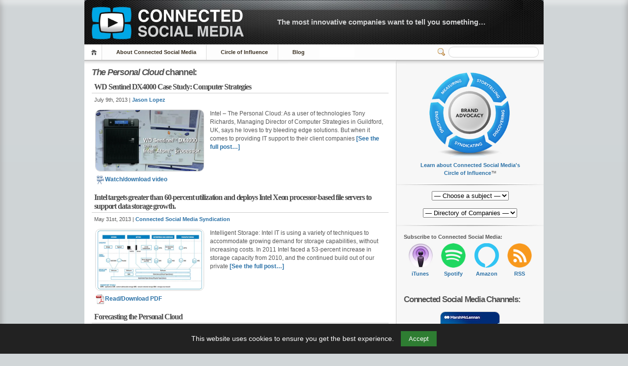

--- FILE ---
content_type: text/html; charset=UTF-8
request_url: https://connectedsocialmedia.com/category/the-personal-cloud/
body_size: 17659
content:
<!-- Cached on 2026-01-05 17:51:23 -->
 <!-- Prevent direct access -->
 <!-- Prevent direct access -->

<!DOCTYPE html PUBLIC "-//W3C//DTD XHTML 1.1//EN" "http://www.w3.org/TR/xhtml11/DTD/xhtml11.dtd">


<html lang="en" xmlns="http://www.w3.org/1999/xhtml">
<head profile="http://gmpg.org/xfn/11">
    <meta name="viewport" content="width=device-width, initial-scale=1">
    <meta http-equiv="Content-Language" CONTENT="EN-US">
	<meta http-equiv="Content-Type" content="text/html; charset=UTF-8" />
 
	<title>The Personal Cloud | Connected Social Media</title>
	
	  

<meta name="description" content=""><meta property="og:title"   content="The Personal Cloud">	
	


<!-- Favicon Meta -->	
<link rel="apple-touch-icon-precomposed" sizes="57x57" href="https://connectedsocialmedia.com/favicomatic/apple-touch-icon-57x57.png" />
<link rel="apple-touch-icon-precomposed" sizes="114x114" href="https://connectedsocialmedia.com/favicomatic/apple-touch-icon-114x114.png" />
<link rel="apple-touch-icon-precomposed" sizes="72x72" href="https://connectedsocialmedia.com/favicomatic/apple-touch-icon-72x72.png" />
<link rel="apple-touch-icon-precomposed" sizes="144x144" href="https://connectedsocialmedia.com/favicomatic/apple-touch-icon-144x144.png" />
<link rel="apple-touch-icon-precomposed" sizes="60x60" href="https://connectedsocialmedia.com/favicomatic/apple-touch-icon-60x60.png" />
<link rel="apple-touch-icon-precomposed" sizes="120x120" href="https://connectedsocialmedia.com/favicomatic/apple-touch-icon-120x120.png" />
<link rel="apple-touch-icon-precomposed" sizes="76x76" href="https://connectedsocialmedia.com/favicomatic/apple-touch-icon-76x76.png" />
<link rel="apple-touch-icon-precomposed" sizes="152x152" href="https://connectedsocialmedia.com/favicomatic/apple-touch-icon-152x152.png" />
<link rel="icon" type="image/png" href="https://connectedsocialmedia.com/favicomatic/favicon-196x196.png" sizes="196x196" />
<link rel="icon" type="image/png" href="https://connectedsocialmedia.com/favicomatic/favicon-96x96.png" sizes="96x96" />
<link rel="icon" type="image/png" href="https://connectedsocialmedia.com/favicomatic/favicon-32x32.png" sizes="32x32" />
<link rel="icon" type="image/png" href="https://connectedsocialmedia.com/favicomatic/favicon-16x16.png" sizes="16x16" />
<link rel="icon" type="image/png" href="https://connectedsocialmedia.com/favicomatic/favicon-128.png" sizes="128x128" />
<meta name="application-name" content="Connected Social Media"/>
<meta name="msapplication-TileColor" content="#FFFFFF" />
<meta name="msapplication-TileImage" content="https://connectedsocialmedia.com/favicomatic/mstile-144x144.png" />
<meta name="msapplication-square70x70logo" content="https://connectedsocialmedia.com/favicomatic/mstile-70x70.png" />
<meta name="msapplication-square150x150logo" content="https://connectedsocialmedia.com/favicomatic/mstile-150x150.png" />
<meta name="msapplication-wide310x150logo" content="https://connectedsocialmedia.com/favicomatic/mstile-310x150.png" />
<meta name="msapplication-square310x310logo" content="https://connectedsocialmedia.com/favicomatic/mstile-310x310.png" />


<!-- Facebook Meta -->
<!-- Safe block assuming $post is set -->
<meta property="og:image" content="https://media13.connectedsocialmedia.com/intel/07/10673/WD_Sentinel_DX4000_Case_Study_Computer_Strategies.jpg" />
<meta property="og:url" content="https://connectedsocialmedia.com/10673/wd-sentinel-dx4000-case-study-computer-strategies/" />


  
<link rel="alternate" 
      type="application/rss+xml" 
      title="Connected Social Media » Feed" 
      href="https://connectedsocialmedia.com/channel/home/" />

	<!-- style START -->
	<!-- default style -->
	<style type="text/css" media="screen">@import url( https://connectedsocialmedia.com/wp-content/themes/inove123_CSM2026/style.css );</style>
	<!-- style END -->

	<!-- script START -->
	<script type="text/javascript" src="https://connectedsocialmedia.com/wp-content/themes/inove123_CSM2026/js/util.js"></script>
    <script type="text/javascript" src="https://connectedsocialmedia.com/wp-content/themes/inove123_CSM2026/js/menu.js"></script>
	<!-- script END -->




<META HTTP-EQUIV="Window-target" CONTENT="_top">
<BASE TARGET="_top">
<SCRIPT TYPE="text/javascript" LANGUAGE=JAVASCRIPT>
<!--
if (top.frames.length!=0)
top.location=self.document.location;
// -->
</SCRIPT>


	<meta name='robots' content='max-image-preview:large' />
<link rel="alternate" type="application/rss+xml" title="Connected Social Media &raquo; The Personal Cloud Category Feed" href="https://connectedsocialmedia.com/category/the-personal-cloud/feed/" />
<style id='wp-img-auto-sizes-contain-inline-css' type='text/css'>
img:is([sizes=auto i],[sizes^="auto," i]){contain-intrinsic-size:3000px 1500px}
/*# sourceURL=wp-img-auto-sizes-contain-inline-css */
</style>
<style id='wp-emoji-styles-inline-css' type='text/css'>

	img.wp-smiley, img.emoji {
		display: inline !important;
		border: none !important;
		box-shadow: none !important;
		height: 1em !important;
		width: 1em !important;
		margin: 0 0.07em !important;
		vertical-align: -0.1em !important;
		background: none !important;
		padding: 0 !important;
	}
/*# sourceURL=wp-emoji-styles-inline-css */
</style>
<link rel='stylesheet' id='mytheme-style-css' href='https://connectedsocialmedia.com/wp-content/themes/inove123_CSM2026/style.css?ver=1753142727' type='text/css' media='all' />
<link rel="https://api.w.org/" href="https://connectedsocialmedia.com/wp-json/" /><link rel="alternate" title="JSON" type="application/json" href="https://connectedsocialmedia.com/wp-json/wp/v2/categories/8697" /><link rel="EditURI" type="application/rsd+xml" title="RSD" href="https://connectedsocialmedia.com/xmlrpc.php?rsd" />
<meta name="generator" content="WordPress 6.9" />
<style id='global-styles-inline-css' type='text/css'>
:root{--wp--preset--aspect-ratio--square: 1;--wp--preset--aspect-ratio--4-3: 4/3;--wp--preset--aspect-ratio--3-4: 3/4;--wp--preset--aspect-ratio--3-2: 3/2;--wp--preset--aspect-ratio--2-3: 2/3;--wp--preset--aspect-ratio--16-9: 16/9;--wp--preset--aspect-ratio--9-16: 9/16;--wp--preset--color--black: #000000;--wp--preset--color--cyan-bluish-gray: #abb8c3;--wp--preset--color--white: #ffffff;--wp--preset--color--pale-pink: #f78da7;--wp--preset--color--vivid-red: #cf2e2e;--wp--preset--color--luminous-vivid-orange: #ff6900;--wp--preset--color--luminous-vivid-amber: #fcb900;--wp--preset--color--light-green-cyan: #7bdcb5;--wp--preset--color--vivid-green-cyan: #00d084;--wp--preset--color--pale-cyan-blue: #8ed1fc;--wp--preset--color--vivid-cyan-blue: #0693e3;--wp--preset--color--vivid-purple: #9b51e0;--wp--preset--gradient--vivid-cyan-blue-to-vivid-purple: linear-gradient(135deg,rgb(6,147,227) 0%,rgb(155,81,224) 100%);--wp--preset--gradient--light-green-cyan-to-vivid-green-cyan: linear-gradient(135deg,rgb(122,220,180) 0%,rgb(0,208,130) 100%);--wp--preset--gradient--luminous-vivid-amber-to-luminous-vivid-orange: linear-gradient(135deg,rgb(252,185,0) 0%,rgb(255,105,0) 100%);--wp--preset--gradient--luminous-vivid-orange-to-vivid-red: linear-gradient(135deg,rgb(255,105,0) 0%,rgb(207,46,46) 100%);--wp--preset--gradient--very-light-gray-to-cyan-bluish-gray: linear-gradient(135deg,rgb(238,238,238) 0%,rgb(169,184,195) 100%);--wp--preset--gradient--cool-to-warm-spectrum: linear-gradient(135deg,rgb(74,234,220) 0%,rgb(151,120,209) 20%,rgb(207,42,186) 40%,rgb(238,44,130) 60%,rgb(251,105,98) 80%,rgb(254,248,76) 100%);--wp--preset--gradient--blush-light-purple: linear-gradient(135deg,rgb(255,206,236) 0%,rgb(152,150,240) 100%);--wp--preset--gradient--blush-bordeaux: linear-gradient(135deg,rgb(254,205,165) 0%,rgb(254,45,45) 50%,rgb(107,0,62) 100%);--wp--preset--gradient--luminous-dusk: linear-gradient(135deg,rgb(255,203,112) 0%,rgb(199,81,192) 50%,rgb(65,88,208) 100%);--wp--preset--gradient--pale-ocean: linear-gradient(135deg,rgb(255,245,203) 0%,rgb(182,227,212) 50%,rgb(51,167,181) 100%);--wp--preset--gradient--electric-grass: linear-gradient(135deg,rgb(202,248,128) 0%,rgb(113,206,126) 100%);--wp--preset--gradient--midnight: linear-gradient(135deg,rgb(2,3,129) 0%,rgb(40,116,252) 100%);--wp--preset--font-size--small: 13px;--wp--preset--font-size--medium: 20px;--wp--preset--font-size--large: 36px;--wp--preset--font-size--x-large: 42px;--wp--preset--spacing--20: 0.44rem;--wp--preset--spacing--30: 0.67rem;--wp--preset--spacing--40: 1rem;--wp--preset--spacing--50: 1.5rem;--wp--preset--spacing--60: 2.25rem;--wp--preset--spacing--70: 3.38rem;--wp--preset--spacing--80: 5.06rem;--wp--preset--shadow--natural: 6px 6px 9px rgba(0, 0, 0, 0.2);--wp--preset--shadow--deep: 12px 12px 50px rgba(0, 0, 0, 0.4);--wp--preset--shadow--sharp: 6px 6px 0px rgba(0, 0, 0, 0.2);--wp--preset--shadow--outlined: 6px 6px 0px -3px rgb(255, 255, 255), 6px 6px rgb(0, 0, 0);--wp--preset--shadow--crisp: 6px 6px 0px rgb(0, 0, 0);}:where(.is-layout-flex){gap: 0.5em;}:where(.is-layout-grid){gap: 0.5em;}body .is-layout-flex{display: flex;}.is-layout-flex{flex-wrap: wrap;align-items: center;}.is-layout-flex > :is(*, div){margin: 0;}body .is-layout-grid{display: grid;}.is-layout-grid > :is(*, div){margin: 0;}:where(.wp-block-columns.is-layout-flex){gap: 2em;}:where(.wp-block-columns.is-layout-grid){gap: 2em;}:where(.wp-block-post-template.is-layout-flex){gap: 1.25em;}:where(.wp-block-post-template.is-layout-grid){gap: 1.25em;}.has-black-color{color: var(--wp--preset--color--black) !important;}.has-cyan-bluish-gray-color{color: var(--wp--preset--color--cyan-bluish-gray) !important;}.has-white-color{color: var(--wp--preset--color--white) !important;}.has-pale-pink-color{color: var(--wp--preset--color--pale-pink) !important;}.has-vivid-red-color{color: var(--wp--preset--color--vivid-red) !important;}.has-luminous-vivid-orange-color{color: var(--wp--preset--color--luminous-vivid-orange) !important;}.has-luminous-vivid-amber-color{color: var(--wp--preset--color--luminous-vivid-amber) !important;}.has-light-green-cyan-color{color: var(--wp--preset--color--light-green-cyan) !important;}.has-vivid-green-cyan-color{color: var(--wp--preset--color--vivid-green-cyan) !important;}.has-pale-cyan-blue-color{color: var(--wp--preset--color--pale-cyan-blue) !important;}.has-vivid-cyan-blue-color{color: var(--wp--preset--color--vivid-cyan-blue) !important;}.has-vivid-purple-color{color: var(--wp--preset--color--vivid-purple) !important;}.has-black-background-color{background-color: var(--wp--preset--color--black) !important;}.has-cyan-bluish-gray-background-color{background-color: var(--wp--preset--color--cyan-bluish-gray) !important;}.has-white-background-color{background-color: var(--wp--preset--color--white) !important;}.has-pale-pink-background-color{background-color: var(--wp--preset--color--pale-pink) !important;}.has-vivid-red-background-color{background-color: var(--wp--preset--color--vivid-red) !important;}.has-luminous-vivid-orange-background-color{background-color: var(--wp--preset--color--luminous-vivid-orange) !important;}.has-luminous-vivid-amber-background-color{background-color: var(--wp--preset--color--luminous-vivid-amber) !important;}.has-light-green-cyan-background-color{background-color: var(--wp--preset--color--light-green-cyan) !important;}.has-vivid-green-cyan-background-color{background-color: var(--wp--preset--color--vivid-green-cyan) !important;}.has-pale-cyan-blue-background-color{background-color: var(--wp--preset--color--pale-cyan-blue) !important;}.has-vivid-cyan-blue-background-color{background-color: var(--wp--preset--color--vivid-cyan-blue) !important;}.has-vivid-purple-background-color{background-color: var(--wp--preset--color--vivid-purple) !important;}.has-black-border-color{border-color: var(--wp--preset--color--black) !important;}.has-cyan-bluish-gray-border-color{border-color: var(--wp--preset--color--cyan-bluish-gray) !important;}.has-white-border-color{border-color: var(--wp--preset--color--white) !important;}.has-pale-pink-border-color{border-color: var(--wp--preset--color--pale-pink) !important;}.has-vivid-red-border-color{border-color: var(--wp--preset--color--vivid-red) !important;}.has-luminous-vivid-orange-border-color{border-color: var(--wp--preset--color--luminous-vivid-orange) !important;}.has-luminous-vivid-amber-border-color{border-color: var(--wp--preset--color--luminous-vivid-amber) !important;}.has-light-green-cyan-border-color{border-color: var(--wp--preset--color--light-green-cyan) !important;}.has-vivid-green-cyan-border-color{border-color: var(--wp--preset--color--vivid-green-cyan) !important;}.has-pale-cyan-blue-border-color{border-color: var(--wp--preset--color--pale-cyan-blue) !important;}.has-vivid-cyan-blue-border-color{border-color: var(--wp--preset--color--vivid-cyan-blue) !important;}.has-vivid-purple-border-color{border-color: var(--wp--preset--color--vivid-purple) !important;}.has-vivid-cyan-blue-to-vivid-purple-gradient-background{background: var(--wp--preset--gradient--vivid-cyan-blue-to-vivid-purple) !important;}.has-light-green-cyan-to-vivid-green-cyan-gradient-background{background: var(--wp--preset--gradient--light-green-cyan-to-vivid-green-cyan) !important;}.has-luminous-vivid-amber-to-luminous-vivid-orange-gradient-background{background: var(--wp--preset--gradient--luminous-vivid-amber-to-luminous-vivid-orange) !important;}.has-luminous-vivid-orange-to-vivid-red-gradient-background{background: var(--wp--preset--gradient--luminous-vivid-orange-to-vivid-red) !important;}.has-very-light-gray-to-cyan-bluish-gray-gradient-background{background: var(--wp--preset--gradient--very-light-gray-to-cyan-bluish-gray) !important;}.has-cool-to-warm-spectrum-gradient-background{background: var(--wp--preset--gradient--cool-to-warm-spectrum) !important;}.has-blush-light-purple-gradient-background{background: var(--wp--preset--gradient--blush-light-purple) !important;}.has-blush-bordeaux-gradient-background{background: var(--wp--preset--gradient--blush-bordeaux) !important;}.has-luminous-dusk-gradient-background{background: var(--wp--preset--gradient--luminous-dusk) !important;}.has-pale-ocean-gradient-background{background: var(--wp--preset--gradient--pale-ocean) !important;}.has-electric-grass-gradient-background{background: var(--wp--preset--gradient--electric-grass) !important;}.has-midnight-gradient-background{background: var(--wp--preset--gradient--midnight) !important;}.has-small-font-size{font-size: var(--wp--preset--font-size--small) !important;}.has-medium-font-size{font-size: var(--wp--preset--font-size--medium) !important;}.has-large-font-size{font-size: var(--wp--preset--font-size--large) !important;}.has-x-large-font-size{font-size: var(--wp--preset--font-size--x-large) !important;}
/*# sourceURL=global-styles-inline-css */
</style>
</head>


<body>
<!-- wrap START -->
<div id="wrap">
<!-- container START -->
<div id="container">

 <!-- Prevent direct access -->
<!-- header START -->
<div id="header">
	<div id="caption">
		<h2 id="logo"><a href="https://connectedsocialmedia.com/"><img src="https://ConnectedSocialMedia.com/images/Connected_Social_Media_Logo_Title.gif" alt="Connected Social Media Logo" fetchpriority="high"></a></h2>
<div id="tagline"><a href="https://connectedsocialmedia.com/what-is-connected-social-media/">The most innovative companies want to tell you something&#8230;</a></div>
	</div>


	<!-- navigation START -->
	<div id="navigation">
		<ul id="menus">
			<li class="page_item"><a class="home" title="Home" href="https://connectedsocialmedia.com/">Home</a></li>
			<li class="page_item page-item-7488 page_item_has_children"><a href="https://connectedsocialmedia.com/about-connected-social-media/">About Connected Social Media</a>
<ul class='children'>
	<li class="page_item page-item-7490 page_item_has_children"><a href="https://connectedsocialmedia.com/about-connected-social-media/meet-the-team/">Meet the Team</a></li>
	<li class="page_item page-item-3617"><a href="https://connectedsocialmedia.com/about-connected-social-media/contact-us/">Contact Us</a></li>
	<li class="page_item page-item-4249 page_item_has_children"><a href="https://connectedsocialmedia.com/about-connected-social-media/jobs/">Now Hiring</a></li>
	<li class="page_item page-item-4689"><a href="https://connectedsocialmedia.com/about-connected-social-media/privacyterms/">Privacy/Terms</a></li>
</ul>
</li>
<li class="page_item page-item-7064 page_item_has_children"><a href="https://connectedsocialmedia.com/influence/">Circle of Influence</a>
<ul class='children'>
	<li class="page_item page-item-7066"><a href="https://connectedsocialmedia.com/influence/brand-advocacy/">Brand Advocacy</a></li>
	<li class="page_item page-item-7068"><a href="https://connectedsocialmedia.com/influence/storytelling/">Storytelling</a></li>
	<li class="page_item page-item-7070"><a href="https://connectedsocialmedia.com/influence/discovering/">Discovering</a></li>
	<li class="page_item page-item-7072"><a href="https://connectedsocialmedia.com/influence/syndicating/">Syndicating</a></li>
	<li class="page_item page-item-7074"><a href="https://connectedsocialmedia.com/influence/engaging/">Engaging</a></li>
	<li class="page_item page-item-7076"><a href="https://connectedsocialmedia.com/influence/measuring/">Measuring</a></li>
</ul>
</li>
<li class="page_item page-item-11373"><a href="https://blog.connectedsocialmedia.com">Blog</a></li>
<!--			<li><a class="lastmenu" href="javascript:void(0);"></a></li> -->
		</ul>


		<!-- searchbox START -->
		<div id="searchbox">
				<form action="/index.php" method="get">
					<div class="content">
						<input type="text" aria-label="Search" class="textfield" name="s" size="24" value="" />
						<span class="switcher" >Switcher</span>
					</div>
				</form>
		</div>
		<!-- searchbox END -->

		<div class="fixed"></div>
	</div>
	<!-- navigation END -->

	<div class="fixed"></div>
</div>
<!-- header END -->

<!-- content START -->
<div id="content">

	<!-- main START -->
	<div id="main">


	


	<h3>
		<strong><i>The Personal Cloud</i></strong> channel:		</h3>

		


			<div class="post" id="post-10673">
			<h2><a class="title" href="https://connectedsocialmedia.com/10673/wd-sentinel-dx4000-case-study-computer-strategies/" rel="bookmark">WD Sentinel DX4000 Case Study: Computer Strategies</a></h2>
			<div class="info">
				<span class="date">July 9th, 2013 | <a href="https://connectedsocialmedia.com/author/jason-lopez/" title="Posts by Jason Lopez" rel="author">Jason Lopez</a></span>
				<div class="act">
		
										<div class="fixed"></div>
				</div>
				<div class="fixed"></div>
			</div>
			<div class="content">
			
		
<table border="0">
<tr>
<td width="230"><a href="https://connectedsocialmedia.com/10673/wd-sentinel-dx4000-case-study-computer-strategies/"><img style="float: left; margin-bottom: 5px; margin-right: 10px; border-radius:10px; border: 1px solid lightgray;" src="https://media13.connectedsocialmedia.com/intel/07/10673/WD_Sentinel_DX4000_Case_Study_Computer_Strategies.jpg" width=220 height=124
	alt="WD Sentinel DX4000 Case Study: Computer Strategies"
	/></a></td>
<td valign="top"><p>Intel – The Personal Cloud: As a user of technologies Tony Richards, Managing Director of Computer Strategies in Guildford, UK, says he loves to try bleeding edge solutions. But when it comes to providing IT support to their client companies <a href="https://connectedsocialmedia.com/10673/wd-sentinel-dx4000-case-study-computer-strategies/">[See the full post&hellip;]</a></p>
</td>
</tr><tr>
<td>
 
 <a href="https://media13.connectedsocialmedia.com/intel/07/10673/WD_Sentinel_DX4000_Case_Study_Computer_Strategies.mp4"><img style="vertical-align:middle;" src="https://ConnectedSocialMedia.com/images/Download_Video_File.jpg" width=20 height=20 border=0 alt="Download Video File">Watch/download video </a>  
  
 
</td>
<td>&nbsp;</td>
</tr>
</table>


				<div class="fixed"></div>
			</div>
		</div>
			<div class="post" id="post-10490">
			<h2><a class="title" href="https://connectedsocialmedia.com/10490/intel-targets-greater-than-60-percent-utilization-and-deploys-intel-xeon-processor-based-file-servers-to-support-data-storage-growth/" rel="bookmark">Intel targets greater than 60-percent utilization and deploys Intel Xeon processor-based file servers to support data storage growth.</a></h2>
			<div class="info">
				<span class="date">May 31st, 2013 | <a href="https://connectedsocialmedia.com/author/editor/" title="Posts by Connected Social Media Syndication" rel="author">Connected Social Media Syndication</a></span>
				<div class="act">
		
										<div class="fixed"></div>
				</div>
				<div class="fixed"></div>
			</div>
			<div class="content">
			
		
<table border="0">
<tr>
<td width="230"><a href="https://connectedsocialmedia.com/10490/intel-targets-greater-than-60-percent-utilization-and-deploys-intel-xeon-processor-based-file-servers-to-support-data-storage-growth/"><img style="float: left; margin-bottom: 5px; margin-right: 10px; border-radius:10px; border: 1px solid lightgray;" src="https://media13.connectedsocialmedia.com/intel/05/10490/Intel_Xeon_processor_based_file_servers_support_data_storage_growth.jpg" width=220 height=124
	alt="Intel targets greater than 60-percent utilization and deploys Intel Xeon processor-based file servers to support data storage growth."
	/></a></td>
<td valign="top"><p>Intelligent Storage: Intel IT is using a variety of techniques to accommodate growing demand for storage capabilities, without increasing costs. In 2011 Intel faced a 53-percent increase in storage capacity from 2010, and the continued build out of our private <a href="https://connectedsocialmedia.com/10490/intel-targets-greater-than-60-percent-utilization-and-deploys-intel-xeon-processor-based-file-servers-to-support-data-storage-growth/">[See the full post&hellip;]</a></p>
</td>
</tr><tr>
<td>
 
   
 <a href="https://media13.connectedsocialmedia.com/intel/05/10490/Intel_Xeon_processor_based_file_servers_support_data_storage_growth.pdf"><img style="vertical-align:middle;" src="https://ConnectedSocialMedia.com/images/Download_PDF.jpg" width=20 height=20 border=0 alt="Download PDF">Read/Download PDF</a> 
 
</td>
<td>&nbsp;</td>
</tr>
</table>


				<div class="fixed"></div>
			</div>
		</div>
			<div class="post" id="post-10250">
			<h2><a class="title" href="https://connectedsocialmedia.com/10250/forecasting-the-personal-cloud/" rel="bookmark">Forecasting the Personal Cloud</a></h2>
			<div class="info">
				<span class="date">April 9th, 2013 | <a href="https://connectedsocialmedia.com/author/jason-lopez/" title="Posts by Jason Lopez" rel="author">Jason Lopez</a></span>
				<div class="act">
		
										<div class="fixed"></div>
				</div>
				<div class="fixed"></div>
			</div>
			<div class="content">
			
		
<table border="0">
<tr>
<td width="230"><a href="https://connectedsocialmedia.com/10250/forecasting-the-personal-cloud/"><img style="float: left; margin-bottom: 5px; margin-right: 10px; border-radius:10px; border: 1px solid lightgray;" src="https://media13.connectedsocialmedia.com/intel/04/10250/Forecasting_the_Personal_Cloud.jpg" width=220 height=124
	alt="Forecasting the Personal Cloud"
	/></a></td>
<td valign="top"><p>Intel – The Personal Cloud: The personal cloud is elevating the IT capabilities of small businesses and giving them the power of next generation storage innovations. An IDC Digital Universe Study confirms the data explosion: an estimated 1.8 trillion gigabytes <a href="https://connectedsocialmedia.com/10250/forecasting-the-personal-cloud/">[See the full post&hellip;]</a></p>
</td>
</tr><tr>
<td>
 
  <a href="https://media13.connectedsocialmedia.com/intel/04/10250/Forecasting_the_Personal_Cloud.mp3"><img style="vertical-align:middle;" src="https://ConnectedSocialMedia.com/images/Download_Audio_File.jpg" width=20 height=20 border=0 alt="Download Audio File">Listen/download audio </a> 
  
 
</td>
<td>&nbsp;</td>
</tr>
</table>


				<div class="fixed"></div>
			</div>
		</div>
			<div class="post" id="post-10219">
			<h2><a class="title" href="https://connectedsocialmedia.com/10219/harveys-personal-cloud/" rel="bookmark">Harvey&#8217;s Personal Cloud</a></h2>
			<div class="info">
				<span class="date">April 9th, 2013 | <a href="https://connectedsocialmedia.com/author/jason-lopez/" title="Posts by Jason Lopez" rel="author">Jason Lopez</a></span>
				<div class="act">
		
										<div class="fixed"></div>
				</div>
				<div class="fixed"></div>
			</div>
			<div class="content">
			
		
<table border="0">
<tr>
<td width="230"><a href="https://connectedsocialmedia.com/10219/harveys-personal-cloud/"><img style="float: left; margin-bottom: 5px; margin-right: 10px; border-radius:10px; border: 1px solid lightgray;" src="https://media13.connectedsocialmedia.com/intel/04/10219/Harvey_Personal_Cloud.jpg" width=220 height=124
	alt="Harvey&#8217;s Personal Cloud"
	/></a></td>
<td valign="top"><p>Intel – The Personal Cloud: Did you ever have one of those bad tech days? Easy to blame on Mercury in retrograde, but in Harvey&#8217;s case this small business owner had risked putting his data on anything he could dump <a href="https://connectedsocialmedia.com/10219/harveys-personal-cloud/">[See the full post&hellip;]</a></p>
</td>
</tr><tr>
<td>
 
 <a href="https://media13.connectedsocialmedia.com/intel/04/10219/Harvey_Personal_Cloud.mp4"><img style="vertical-align:middle;" src="https://ConnectedSocialMedia.com/images/Download_Video_File.jpg" width=20 height=20 border=0 alt="Download Video File">Watch/download video </a>  
  
 
</td>
<td>&nbsp;</td>
</tr>
</table>


				<div class="fixed"></div>
			</div>
		</div>
			<div class="post" id="post-9375">
			<h2><a class="title" href="https://connectedsocialmedia.com/9375/wd-sentinel-dx4000-case-study-freedom-concepts/" rel="bookmark">WD Sentinel DX4000 Case Study: Freedom Concepts</a></h2>
			<div class="info">
				<span class="date">November 17th, 2012 | <a href="https://connectedsocialmedia.com/author/jason-lopez/" title="Posts by Jason Lopez" rel="author">Jason Lopez</a></span>
				<div class="act">
		
										<div class="fixed"></div>
				</div>
				<div class="fixed"></div>
			</div>
			<div class="content">
			
		
<table border="0">
<tr>
<td width="230"><a href="https://connectedsocialmedia.com/9375/wd-sentinel-dx4000-case-study-freedom-concepts/"><img style="float: left; margin-bottom: 5px; margin-right: 10px; border-radius:10px; border: 1px solid lightgray;" src="https://media12.connectedsocialmedia.com/intel/11/9375/WD_Sentinel_DX4000_Case_Study_Freedom_Concepts.jpg" width=220 height=124
	alt="WD Sentinel DX4000 Case Study: Freedom Concepts"
	/></a></td>
<td valign="top"><p>Intel – The Personal Cloud: Small businesses, like Freedom Concepts in Winnipeg, Manitoba, rely on the power of information technology to manage their ever growing data in the enterprise of bicycle making. But these are not just any bikes. These <a href="https://connectedsocialmedia.com/9375/wd-sentinel-dx4000-case-study-freedom-concepts/">[See the full post&hellip;]</a></p>
</td>
</tr><tr>
<td>
 
 <a href="https://media12.connectedsocialmedia.com/intel/11/9375/WD_Sentinel_DX4000_Case_Study_Freedom_Concepts.mp4"><img style="vertical-align:middle;" src="https://ConnectedSocialMedia.com/images/Download_Video_File.jpg" width=20 height=20 border=0 alt="Download Video File">Watch/download video </a>  
  
 
</td>
<td>&nbsp;</td>
</tr>
</table>


				<div class="fixed"></div>
			</div>
		</div>
			<div class="post" id="post-9336">
			<h2><a class="title" href="https://connectedsocialmedia.com/9336/wd-sentinel-dx4000-case-study-advanced-chemical-transport/" rel="bookmark">WD Sentinel DX4000 Case Study: Advanced Chemical Transport</a></h2>
			<div class="info">
				<span class="date">November 5th, 2012 | <a href="https://connectedsocialmedia.com/author/jason-lopez/" title="Posts by Jason Lopez" rel="author">Jason Lopez</a></span>
				<div class="act">
		
										<div class="fixed"></div>
				</div>
				<div class="fixed"></div>
			</div>
			<div class="content">
			
		
<table border="0">
<tr>
<td width="230"><a href="https://connectedsocialmedia.com/9336/wd-sentinel-dx4000-case-study-advanced-chemical-transport/"><img style="float: left; margin-bottom: 5px; margin-right: 10px; border-radius:10px; border: 1px solid lightgray;" src="https://media12.connectedsocialmedia.com/intel/11/9336/WD_Sentinel_DX4000_Case_Study_Advanced_Chemical_Transport.jpg" width=220 height=124
	alt="WD Sentinel DX4000 Case Study: Advanced Chemical Transport"
	/></a></td>
<td valign="top"><p>Intel – The Personal Cloud: Small businesses, like Advanced Chemical Transport in Sunnyvale, California, rely on the power of information technology to offer hazardous waste management services such as chemical, radioactive and biomedical disposal, vacuum truck services, and waste recycling. <a href="https://connectedsocialmedia.com/9336/wd-sentinel-dx4000-case-study-advanced-chemical-transport/">[See the full post&hellip;]</a></p>
</td>
</tr><tr>
<td>
 
 <a href="https://media12.connectedsocialmedia.com/intel/11/9336/WD_Sentinel_DX4000_Case_Study_Advanced_Chemical_Transport.mp4"><img style="vertical-align:middle;" src="https://ConnectedSocialMedia.com/images/Download_Video_File.jpg" width=20 height=20 border=0 alt="Download Video File">Watch/download video </a>  
  
 
</td>
<td>&nbsp;</td>
</tr>
</table>


				<div class="fixed"></div>
			</div>
		</div>
			<div class="post" id="post-9191">
			<h2><a class="title" href="https://connectedsocialmedia.com/9191/intel-atom-oem-thecus/" rel="bookmark">Intel Atom OEM: Thecus</a></h2>
			<div class="info">
				<span class="date">November 2nd, 2012 | <a href="https://connectedsocialmedia.com/author/editor/" title="Posts by Connected Social Media Syndication" rel="author">Connected Social Media Syndication</a></span>
				<div class="act">
		
										<div class="fixed"></div>
				</div>
				<div class="fixed"></div>
			</div>
			<div class="content">
			
		
<table border="0">
<tr>
<td width="230"><a href="https://connectedsocialmedia.com/9191/intel-atom-oem-thecus/"><img style="float: left; margin-bottom: 5px; margin-right: 10px; border-radius:10px; border: 1px solid lightgray;" src="https://media12.connectedsocialmedia.com/intel/10/9191/Intel_Atom_OEM_Thecus.jpg" width=220 height=124
	alt="Intel Atom OEM: Thecus"
	/></a></td>
<td valign="top"><p>Intel &#8211; The Personal Cloud: The Thecus N4800 NAS appliance features an HDMI output that allows it to be directly connected to an HD TV for playback of movies and video, as well as for device management. It is also <a href="https://connectedsocialmedia.com/9191/intel-atom-oem-thecus/">[See the full post&hellip;]</a></p>
</td>
</tr><tr>
<td>
 
 <a href="https://media12.connectedsocialmedia.com/intel/10/9191/Intel_Atom_OEM_Thecus.mp4"><img style="vertical-align:middle;" src="https://ConnectedSocialMedia.com/images/Download_Video_File.jpg" width=20 height=20 border=0 alt="Download Video File">Watch/download video </a>  
  
 
</td>
<td>&nbsp;</td>
</tr>
</table>


				<div class="fixed"></div>
			</div>
		</div>
			<div class="post" id="post-9187">
			<h2><a class="title" href="https://connectedsocialmedia.com/9187/intel-atom-oem-qnap/" rel="bookmark">Intel Atom OEM: QNAP</a></h2>
			<div class="info">
				<span class="date">October 26th, 2012 | <a href="https://connectedsocialmedia.com/author/editor/" title="Posts by Connected Social Media Syndication" rel="author">Connected Social Media Syndication</a></span>
				<div class="act">
		
										<div class="fixed"></div>
				</div>
				<div class="fixed"></div>
			</div>
			<div class="content">
			
		
<table border="0">
<tr>
<td width="230"><a href="https://connectedsocialmedia.com/9187/intel-atom-oem-qnap/"><img style="float: left; margin-bottom: 5px; margin-right: 10px; border-radius:10px; border: 1px solid lightgray;" src="https://media12.connectedsocialmedia.com/intel/10/9187/Intel_Atom_OEM_QNAP.jpg" width=220 height=124
	alt="Intel Atom OEM: QNAP"
	/></a></td>
<td valign="top"><p>Intel &#8211; The Personal Cloud: Getting data organized and managed in one place can be a challenge for small and medium sized businesses. Having one of QNAP’s TS-x69 series of NAS appliances is having a personal cloud in the office. <a href="https://connectedsocialmedia.com/9187/intel-atom-oem-qnap/">[See the full post&hellip;]</a></p>
</td>
</tr><tr>
<td>
 
 <a href="https://media12.connectedsocialmedia.com/intel/10/9187/Intel_Atom_OEM_QNAP.mp4"><img style="vertical-align:middle;" src="https://ConnectedSocialMedia.com/images/Download_Video_File.jpg" width=20 height=20 border=0 alt="Download Video File">Watch/download video </a>  
  
 
</td>
<td>&nbsp;</td>
</tr>
</table>


				<div class="fixed"></div>
			</div>
		</div>
			<div class="post" id="post-9183">
			<h2><a class="title" href="https://connectedsocialmedia.com/9183/intel-atom-oem-asustor/" rel="bookmark">Intel Atom OEM: Asustor</a></h2>
			<div class="info">
				<span class="date">October 19th, 2012 | <a href="https://connectedsocialmedia.com/author/editor/" title="Posts by Connected Social Media Syndication" rel="author">Connected Social Media Syndication</a></span>
				<div class="act">
		
										<div class="fixed"></div>
				</div>
				<div class="fixed"></div>
			</div>
			<div class="content">
			
		
<table border="0">
<tr>
<td width="230"><a href="https://connectedsocialmedia.com/9183/intel-atom-oem-asustor/"><img style="float: left; margin-bottom: 5px; margin-right: 10px; border-radius:10px; border: 1px solid lightgray;" src="https://media12.connectedsocialmedia.com/intel/10/9183/Intel_Atom_OEM_Asustor.jpg" width=220 height=124
	alt="Intel Atom OEM: Asustor"
	/></a></td>
<td valign="top"><p>Intel &#8211; The Personal Cloud: Asustor&#8217;s AS 6 Series of NAS appliances is the ultimate hub for the digital entertainment lifestyle. Intel&#8217;s Atom processor is at the heart of this storage device which has some astonishing on-board compute capabilities such <a href="https://connectedsocialmedia.com/9183/intel-atom-oem-asustor/">[See the full post&hellip;]</a></p>
</td>
</tr><tr>
<td>
 
 <a href="https://media12.connectedsocialmedia.com/intel/10/9183/Intel_Atom_OEM_Asustor.mp4"><img style="vertical-align:middle;" src="https://ConnectedSocialMedia.com/images/Download_Video_File.jpg" width=20 height=20 border=0 alt="Download Video File">Watch/download video </a>  
  
 
</td>
<td>&nbsp;</td>
</tr>
</table>


				<div class="fixed"></div>
			</div>
		</div>
			<div class="post" id="post-9177">
			<h2><a class="title" href="https://connectedsocialmedia.com/9177/intel-atom-powered-nas/" rel="bookmark">Intel Atom-powered NAS</a></h2>
			<div class="info">
				<span class="date">October 12th, 2012 | <a href="https://connectedsocialmedia.com/author/editor/" title="Posts by Connected Social Media Syndication" rel="author">Connected Social Media Syndication</a></span>
				<div class="act">
		
										<div class="fixed"></div>
				</div>
				<div class="fixed"></div>
			</div>
			<div class="content">
			
		
<table border="0">
<tr>
<td width="230"><a href="https://connectedsocialmedia.com/9177/intel-atom-powered-nas/"><img style="float: left; margin-bottom: 5px; margin-right: 10px; border-radius:10px; border: 1px solid lightgray;" src="https://media12.connectedsocialmedia.com/intel/10/9177/Intel_Atom_powered_NAS.jpg" width=220 height=124
	alt="Intel Atom-powered NAS"
	/></a></td>
<td valign="top"><p>Intel &#8211; The Personal Cloud: Small and medium sized businesses are facing a need to handle an additional 30 percent more data each year, according to research this year from the Aberdeen Group. And Gartner says consumers, who are currently <a href="https://connectedsocialmedia.com/9177/intel-atom-powered-nas/">[See the full post&hellip;]</a></p>
</td>
</tr><tr>
<td>
 
 <a href="https://media12.connectedsocialmedia.com/intel/10/9177/Intel_Atom_powered_NAS.mp4"><img style="vertical-align:middle;" src="https://ConnectedSocialMedia.com/images/Download_Video_File.jpg" width=20 height=20 border=0 alt="Download Video File">Watch/download video </a>  
  
 
</td>
<td>&nbsp;</td>
</tr>
</table>


				<div class="fixed"></div>
			</div>
		</div>
			<div class="post" id="post-8711">
			<h2><a class="title" href="https://connectedsocialmedia.com/8711/wd-sentinel-dx4000-case-study-european-auto-works/" rel="bookmark">WD Sentinel DX4000 Case Study: European Auto Works</a></h2>
			<div class="info">
				<span class="date">July 17th, 2012 | <a href="https://connectedsocialmedia.com/author/jason-lopez/" title="Posts by Jason Lopez" rel="author">Jason Lopez</a></span>
				<div class="act">
		
										<div class="fixed"></div>
				</div>
				<div class="fixed"></div>
			</div>
			<div class="content">
			
		
<table border="0">
<tr>
<td width="230"><a href="https://connectedsocialmedia.com/8711/wd-sentinel-dx4000-case-study-european-auto-works/"><img style="float: left; margin-bottom: 5px; margin-right: 10px; border-radius:10px; border: 1px solid lightgray;" src="https://media12.connectedsocialmedia.com/intel/07/8711/WD_Sentinel_DX4000_Case_Study_European_Auto_Works.jpg" width=220 height=124
	alt="WD Sentinel DX4000 Case Study: European Auto Works"
	/></a></td>
<td valign="top"><p>Intel &#8211; The Personal Cloud: Small businesses, like European Auto Works in Sunnyvale, California, rely on the power of information technology to improve their services to customers who drive German automobiles. The WD Sentinel DX4000 is easy to set up <a href="https://connectedsocialmedia.com/8711/wd-sentinel-dx4000-case-study-european-auto-works/">[See the full post&hellip;]</a></p>
</td>
</tr><tr>
<td>
 
 <a href="https://media12.connectedsocialmedia.com/intel/07/8711/WD_Sentinel_DX4000_Case_Study_European_Auto_Works_new.mp4"><img style="vertical-align:middle;" src="https://ConnectedSocialMedia.com/images/Download_Video_File.jpg" width=20 height=20 border=0 alt="Download Video File">Watch/download video </a>  
  
 
</td>
<td>&nbsp;</td>
</tr>
</table>


				<div class="fixed"></div>
			</div>
		</div>
			<div class="post" id="post-8333">
			<h2><a class="title" href="https://connectedsocialmedia.com/8333/a-good-investment-a-private-business-cloud-solution/" rel="bookmark">A Good Investment: A Private Business Cloud Solution</a></h2>
			<div class="info">
				<span class="date">May 23rd, 2012 | <a href="https://connectedsocialmedia.com/author/editor/" title="Posts by Connected Social Media Syndication" rel="author">Connected Social Media Syndication</a></span>
				<div class="act">
		
										<div class="fixed"></div>
				</div>
				<div class="fixed"></div>
			</div>
			<div class="content">
			
		
<table border="0">
<tr>
<td width="230"><a href="https://connectedsocialmedia.com/8333/a-good-investment-a-private-business-cloud-solution/"><img style="float: left; margin-bottom: 5px; margin-right: 10px; border-radius:10px; border: 1px solid lightgray;" src="https://media12.connectedsocialmedia.com/intel/05/8333/Good_Investment_Private_Business_Cloud_Solution.jpg" width=220 height=124
	alt="A Good Investment: A Private Business Cloud Solution"
	/></a></td>
<td valign="top"><p>Intel &#8211; The Personal Cloud: Investment firm gains automatic computer backup, remote data access and plenty of growing room with WD Sentinel DX4000 small office storage server powered by the Intel Atom processor. Saratoga Research &#038; Investment Management (SaratogaRIM) is <a href="https://connectedsocialmedia.com/8333/a-good-investment-a-private-business-cloud-solution/">[See the full post&hellip;]</a></p>
</td>
</tr><tr>
<td>
 
   
 <a href="https://media12.connectedsocialmedia.com/intel/05/8333/Good_Investment_Private_Business_Cloud_Solution.pdf"><img style="vertical-align:middle;" src="https://ConnectedSocialMedia.com/images/Download_PDF.jpg" width=20 height=20 border=0 alt="Download PDF">Read/Download PDF</a> 
 
</td>
<td>&nbsp;</td>
</tr>
</table>


				<div class="fixed"></div>
			</div>
		</div>
			<div class="post" id="post-8396">
			<h2><a class="title" href="https://connectedsocialmedia.com/8396/brain-researchers-speed-up-science-with-thecus-storage/" rel="bookmark">Brain Researchers Speed Up Science with Thecus Storage</a></h2>
			<div class="info">
				<span class="date">May 18th, 2012 | <a href="https://connectedsocialmedia.com/author/editor/" title="Posts by Connected Social Media Syndication" rel="author">Connected Social Media Syndication</a></span>
				<div class="act">
		
										<div class="fixed"></div>
				</div>
				<div class="fixed"></div>
			</div>
			<div class="content">
			
		
<table border="0">
<tr>
<td width="230"><a href="https://connectedsocialmedia.com/8396/brain-researchers-speed-up-science-with-thecus-storage/"><img style="float: left; margin-bottom: 5px; margin-right: 10px; border-radius:10px; border: 1px solid lightgray;" src="https://media12.connectedsocialmedia.com/intel/05/8396/Brain_Researchers_Speed_Up_Science_Thecus_Storage.jpg" width=220 height=124
	alt="Brain Researchers Speed Up Science with Thecus Storage"
	/></a></td>
<td valign="top"><p>Intel &#8211; The Personal Cloud: In their research at the University of California, Berkeley, Jack Gallant’s team processes a lot of data. By adding an Intel Atom processor-powered Thecus network-attached storage device to their lab, the researchers are getting more <a href="https://connectedsocialmedia.com/8396/brain-researchers-speed-up-science-with-thecus-storage/">[See the full post&hellip;]</a></p>
</td>
</tr><tr>
<td>
 
   
 <a href="https://media12.connectedsocialmedia.com/intel/05/8396/Brain_Researchers_Speed_Up_Science_Thecus_Storage.pdf"><img style="vertical-align:middle;" src="https://ConnectedSocialMedia.com/images/Download_PDF.jpg" width=20 height=20 border=0 alt="Download PDF">Read/Download PDF</a> 
 
</td>
<td>&nbsp;</td>
</tr>
</table>


				<div class="fixed"></div>
			</div>
		</div>
			<div class="post" id="post-8322">
			<h2><a class="title" href="https://connectedsocialmedia.com/8322/basketball-team-scores-more-time-to-win-games/" rel="bookmark">Basketball Team Scores More Time to Win Games</a></h2>
			<div class="info">
				<span class="date">May 16th, 2012 | <a href="https://connectedsocialmedia.com/author/editor/" title="Posts by Connected Social Media Syndication" rel="author">Connected Social Media Syndication</a></span>
				<div class="act">
		
										<div class="fixed"></div>
				</div>
				<div class="fixed"></div>
			</div>
			<div class="content">
			
		
<table border="0">
<tr>
<td width="230"><a href="https://connectedsocialmedia.com/8322/basketball-team-scores-more-time-to-win-games/"><img style="float: left; margin-bottom: 5px; margin-right: 10px; border-radius:10px; border: 1px solid lightgray;" src="https://media12.connectedsocialmedia.com/intel/05/8322/Basketball_Team_Scores_More_Time_Win_Games.jpg" width=220 height=124
	alt="Basketball Team Scores More Time to Win Games"
	/></a></td>
<td valign="top"><p>Intel &#8211; The Personal Cloud: Western Digital’s small office storage server helps Santa Clara University’s basketball program streamline video management and reclaim valuable coaching time. Read more in this IT Whitepaper.</p>
</td>
</tr><tr>
<td>
 
   
 <a href="https://media12.connectedsocialmedia.com/intel/05/8322/Basketball_Team_Scores_More_Time_Win_Games.pdf"><img style="vertical-align:middle;" src="https://ConnectedSocialMedia.com/images/Download_PDF.jpg" width=20 height=20 border=0 alt="Download PDF">Read/Download PDF</a> 
 
</td>
<td>&nbsp;</td>
</tr>
</table>


				<div class="fixed"></div>
			</div>
		</div>
			<div class="post" id="post-8315">
			<h2><a class="title" href="https://connectedsocialmedia.com/8315/napa-county-education-office-gets-smart-about-backup/" rel="bookmark">Napa County Education Office Gets Smart about Backup</a></h2>
			<div class="info">
				<span class="date">May 9th, 2012 | <a href="https://connectedsocialmedia.com/author/editor/" title="Posts by Connected Social Media Syndication" rel="author">Connected Social Media Syndication</a></span>
				<div class="act">
		
										<div class="fixed"></div>
				</div>
				<div class="fixed"></div>
			</div>
			<div class="content">
			
		
<table border="0">
<tr>
<td width="230"><a href="https://connectedsocialmedia.com/8315/napa-county-education-office-gets-smart-about-backup/"><img style="float: left; margin-bottom: 5px; margin-right: 10px; border-radius:10px; border: 1px solid lightgray;" src="https://media12.connectedsocialmedia.com/intel/05/8315/Napa_Education_Office_Smart_Backup.jpg" width=220 height=124
	alt="Napa County Education Office Gets Smart about Backup"
	/></a></td>
<td valign="top"><p>Intel &#8211; The Personal Cloud: Napa County Office of Education backs up all email boxes with Western Digital’s WD Sentinel small office storage server; reduces storage costs and speeds up PC support with remote Web access. Read more in this <a href="https://connectedsocialmedia.com/8315/napa-county-education-office-gets-smart-about-backup/">[See the full post&hellip;]</a></p>
</td>
</tr><tr>
<td>
 
   
 <a href="https://media12.connectedsocialmedia.com/intel/05/8315/Napa_Education_Office_Smart_Backup.pdf"><img style="vertical-align:middle;" src="https://ConnectedSocialMedia.com/images/Download_PDF.jpg" width=20 height=20 border=0 alt="Download PDF">Read/Download PDF</a> 
 
</td>
<td>&nbsp;</td>
</tr>
</table>


				<div class="fixed"></div>
			</div>
		</div>
			<div class="post" id="post-8080">
			<h2><a class="title" href="https://connectedsocialmedia.com/8080/the-personal-cloud-network-storage-solutions-sync-up/" rel="bookmark">The Personal Cloud: Network Storage Solutions Sync Up</a></h2>
			<div class="info">
				<span class="date">May 2nd, 2012 | <a href="https://connectedsocialmedia.com/author/editor/" title="Posts by Connected Social Media Syndication" rel="author">Connected Social Media Syndication</a></span>
				<div class="act">
		
										<div class="fixed"></div>
				</div>
				<div class="fixed"></div>
			</div>
			<div class="content">
			
		
<table border="0">
<tr>
<td width="230"><a href="https://connectedsocialmedia.com/8080/the-personal-cloud-network-storage-solutions-sync-up/"><img style="float: left; margin-bottom: 5px; margin-right: 10px; border-radius:10px; border: 1px solid lightgray;" src="https://media12.connectedsocialmedia.com/intel/05/5821/Intel_Personal_Cloud_Network_Storage_Solutions_Sync_Up.jpg" width=220 height=124
	alt="The Personal Cloud: Network Storage Solutions Sync Up"
	/></a></td>
<td valign="top"><p>Intel &#8211; The Personal Cloud: Cloud technologies are a hot commodity. Dinesh Rao, Business Unit Manager for Intel, joins Tyler Pyburn and Nick Saber to discuss the past, present, and future of storage area network solutions for businesses and how <a href="https://connectedsocialmedia.com/8080/the-personal-cloud-network-storage-solutions-sync-up/">[See the full post&hellip;]</a></p>
</td>
</tr><tr>
<td>
 
 <a href="https://media12.connectedsocialmedia.com/intel/05/5821/Intel_Personal_Cloud_Network_Storage_Solutions_Sync_Up.mp4"><img style="vertical-align:middle;" src="https://ConnectedSocialMedia.com/images/Download_Video_File.jpg" width=20 height=20 border=0 alt="Download Video File">Watch/download video </a>  
  
 
</td>
<td>&nbsp;</td>
</tr>
</table>


				<div class="fixed"></div>
			</div>
		</div>
			<div class="post" id="post-8054">
			<h2><a class="title" href="https://connectedsocialmedia.com/8054/the-personal-cloud-law-firm-restores-pcs-in-two-hours-vs-two-days/" rel="bookmark">The Personal Cloud: Law Firm Restores PCs in Two Hours vs. Two Days</a></h2>
			<div class="info">
				<span class="date">April 27th, 2012 | <a href="https://connectedsocialmedia.com/author/editor/" title="Posts by Connected Social Media Syndication" rel="author">Connected Social Media Syndication</a></span>
				<div class="act">
		
										<div class="fixed"></div>
				</div>
				<div class="fixed"></div>
			</div>
			<div class="content">
			
		
<table border="0">
<tr>
<td width="230"><a href="https://connectedsocialmedia.com/8054/the-personal-cloud-law-firm-restores-pcs-in-two-hours-vs-two-days/"><img style="float: left; margin-bottom: 5px; margin-right: 10px; border-radius:10px; border: 1px solid lightgray;" src="https://media12.connectedsocialmedia.com/intel/04/8054/Personal_Cloud_Law_Firm_Restores_PCs.jpg" width=220 height=124
	alt="The Personal Cloud: Law Firm Restores PCs in Two Hours vs. Two Days"
	/></a></td>
<td valign="top"><p>Intel &#8211; The Personal Cloud: Dibble &#038; Miller uses WD Sentinel small office storage server to back up PCs and cut PC-restore time from two days to two hours. The firm now has enterprise-grade backup at a small-business price</p>
</td>
</tr><tr>
<td>
 
   
 <a href="https://media12.connectedsocialmedia.com/intel/04/8054/Personal_Cloud_Law_Firm_Restores_PCs.pdf"><img style="vertical-align:middle;" src="https://ConnectedSocialMedia.com/images/Download_PDF.jpg" width=20 height=20 border=0 alt="Download PDF">Read/Download PDF</a> 
 
</td>
<td>&nbsp;</td>
</tr>
</table>


				<div class="fixed"></div>
			</div>
		</div>
			<div class="post" id="post-8030">
			<h2><a class="title" href="https://connectedsocialmedia.com/8030/the-personal-cloud-the-thecus-network-attached-storage-device/" rel="bookmark">The Personal Cloud:  The Thecus Network-attached Storage Device</a></h2>
			<div class="info">
				<span class="date">April 20th, 2012 | <a href="https://connectedsocialmedia.com/author/editor/" title="Posts by Connected Social Media Syndication" rel="author">Connected Social Media Syndication</a></span>
				<div class="act">
		
										<div class="fixed"></div>
				</div>
				<div class="fixed"></div>
			</div>
			<div class="content">
			
		
<table border="0">
<tr>
<td width="230"><a href="https://connectedsocialmedia.com/8030/the-personal-cloud-the-thecus-network-attached-storage-device/"><img style="float: left; margin-bottom: 5px; margin-right: 10px; border-radius:10px; border: 1px solid lightgray;" src="https://media12.connectedsocialmedia.com/intel/04/8030/Personal_Cloud_Thecus_Network_attached_Storage_Device.jpg" width=220 height=124
	alt="The Personal Cloud:  The Thecus Network-attached Storage Device"
	/></a></td>
<td valign="top"><p>Intel &#8211; The Personal Cloud: Marketing firm switches from DVDs to Thecus network-attached storage device for backup; slashes archival work time by 85 percent, improves reliability, gains terabytes of growing room. Read more in this IT Whitepaper.</p>
</td>
</tr><tr>
<td>
 
   
 <a href="https://media12.connectedsocialmedia.com/intel/04/8030/Personal_Cloud_Thecus_Network_attached_Storage_Device.pdf"><img style="vertical-align:middle;" src="https://ConnectedSocialMedia.com/images/Download_PDF.jpg" width=20 height=20 border=0 alt="Download PDF">Read/Download PDF</a> 
 
</td>
<td>&nbsp;</td>
</tr>
</table>


				<div class="fixed"></div>
			</div>
		</div>
			<div class="post" id="post-8098">
			<h2><a class="title" href="https://connectedsocialmedia.com/8098/betting-the-verb-farm-using-a-personal-cloud-helps-a-virtual-agency-thrive/" rel="bookmark">Betting the Verb Farm: Using a Personal Cloud Helps a Virtual Agency Thrive</a></h2>
			<div class="info">
				<span class="date">April 15th, 2012 | <a href="https://connectedsocialmedia.com/author/editor/" title="Posts by Connected Social Media Syndication" rel="author">Connected Social Media Syndication</a></span>
				<div class="act">
		
										<div class="fixed"></div>
				</div>
				<div class="fixed"></div>
			</div>
			<div class="content">
			
		
<table border="0">
<tr>
<td width="230"><a href="https://connectedsocialmedia.com/8098/betting-the-verb-farm-using-a-personal-cloud-helps-a-virtual-agency-thrive/"><img style="float: left; margin-bottom: 5px; margin-right: 10px; border-radius:10px; border: 1px solid lightgray;" src="https://media12.connectedsocialmedia.com/intel/04/8098/Betting_Verb_Farm_Using_Personal_Cloud_Helps_Virtual_Agency_Thrive.jpg" width=220 height=124
	alt="Betting the Verb Farm: Using a Personal Cloud Helps a Virtual Agency Thrive"
	/></a></td>
<td valign="top"><p>Intel &#8211; The Personal Cloud: Verb Farm is a full-service editorial shop based in Portland, Oregon, specializing in information design. The agency works with companies and creative agencies of all sizes to deliver strategic content, and has endeared itself to <a href="https://connectedsocialmedia.com/8098/betting-the-verb-farm-using-a-personal-cloud-helps-a-virtual-agency-thrive/">[See the full post&hellip;]</a></p>
</td>
</tr><tr>
<td>
 
   
 <a href="https://media12.connectedsocialmedia.com/intel/04/8098/Betting_Verb_Farm_Using_Personal_Cloud_Helps_Virtual_Agency_Thrive.pdf"><img style="vertical-align:middle;" src="https://ConnectedSocialMedia.com/images/Download_PDF.jpg" width=20 height=20 border=0 alt="Download PDF">Read/Download PDF</a> 
 
</td>
<td>&nbsp;</td>
</tr>
</table>


				<div class="fixed"></div>
			</div>
		</div>
			<div class="post" id="post-7981">
			<h2><a class="title" href="https://connectedsocialmedia.com/7981/the-personal-cloud-backing-up-ramona-bruland/" rel="bookmark">The Personal Cloud: Backing Up &#8211; Ramona Bruland</a></h2>
			<div class="info">
				<span class="date">April 13th, 2012 | <a href="https://connectedsocialmedia.com/author/editor/" title="Posts by Connected Social Media Syndication" rel="author">Connected Social Media Syndication</a></span>
				<div class="act">
		
										<div class="fixed"></div>
				</div>
				<div class="fixed"></div>
			</div>
			<div class="content">
			
		
<table border="0">
<tr>
<td width="230"><a href="https://connectedsocialmedia.com/7981/the-personal-cloud-backing-up-ramona-bruland/"><img style="float: left; margin-bottom: 5px; margin-right: 10px; border-radius:10px; border: 1px solid lightgray;" src="https://media12.connectedsocialmedia.com/intel/04/7981/Personal_Cloud_Backing_Up_Ramona_Bruland.jpg" width=220 height=124
	alt="The Personal Cloud: Backing Up &#8211; Ramona Bruland"
	/></a></td>
<td valign="top"><p>Intel &#8211; The Personal Cloud: Freelance TV host breathes easier with files automatically backed up to a Synology DS712+ network attached storage server powered by an Intel Atom processor. Ramona Bruland has made a career of discovering the best things <a href="https://connectedsocialmedia.com/7981/the-personal-cloud-backing-up-ramona-bruland/">[See the full post&hellip;]</a></p>
</td>
</tr><tr>
<td>
 
   
 <a href="https://media12.connectedsocialmedia.com/intel/04/7981/Personal_Cloud_Backing_Up_Ramona_Bruland.pdf"><img style="vertical-align:middle;" src="https://ConnectedSocialMedia.com/images/Download_PDF.jpg" width=20 height=20 border=0 alt="Download PDF">Read/Download PDF</a> 
 
</td>
<td>&nbsp;</td>
</tr>
</table>


				<div class="fixed"></div>
			</div>
		</div>
			<div class="post" id="post-7956">
			<h2><a class="title" href="https://connectedsocialmedia.com/7956/the-personal-cloud-musician-finds-a-better-way-to-collaborate/" rel="bookmark">The Personal Cloud: Musician Finds a Better Way to Collaborate</a></h2>
			<div class="info">
				<span class="date">April 9th, 2012 | <a href="https://connectedsocialmedia.com/author/editor/" title="Posts by Connected Social Media Syndication" rel="author">Connected Social Media Syndication</a></span>
				<div class="act">
		
										<div class="fixed"></div>
				</div>
				<div class="fixed"></div>
			</div>
			<div class="content">
			
		
<table border="0">
<tr>
<td width="230"><a href="https://connectedsocialmedia.com/7956/the-personal-cloud-musician-finds-a-better-way-to-collaborate/"><img style="float: left; margin-bottom: 5px; margin-right: 10px; border-radius:10px; border: 1px solid lightgray;" src="https://media12.connectedsocialmedia.com/intel/04/7956/Personal_Cloud_Musician_Finds_Better_Way_Collaborate.jpg" width=220 height=124
	alt="The Personal Cloud: Musician Finds a Better Way to Collaborate"
	/></a></td>
<td valign="top"><p>Intel &#8211; The Personal Cloud: Ron Croudy is a NYC-based graphic designer, electronic recording artist, and DJ, operating under the name Rontronik. His music-making buddies are scattered all over the world—New York City, Michigan, Los Angeles, London, and Germany—so sharing <a href="https://connectedsocialmedia.com/7956/the-personal-cloud-musician-finds-a-better-way-to-collaborate/">[See the full post&hellip;]</a></p>
</td>
</tr><tr>
<td>
 
   
 <a href="https://media12.connectedsocialmedia.com/intel/04/7956/Personal_Cloud_Musician_Finds_Better_Way_Collaborate.pdf"><img style="vertical-align:middle;" src="https://ConnectedSocialMedia.com/images/Download_PDF.jpg" width=20 height=20 border=0 alt="Download PDF">Read/Download PDF</a> 
 
</td>
<td>&nbsp;</td>
</tr>
</table>


				<div class="fixed"></div>
			</div>
		</div>
			<div class="post" id="post-7936">
			<h2><a class="title" href="https://connectedsocialmedia.com/7936/the-personal-cloud-finally-a-reliable-home-backup-system/" rel="bookmark">The Personal Cloud: Finally, a Reliable Home Backup System</a></h2>
			<div class="info">
				<span class="date">March 29th, 2012 | <a href="https://connectedsocialmedia.com/author/editor/" title="Posts by Connected Social Media Syndication" rel="author">Connected Social Media Syndication</a></span>
				<div class="act">
		
										<div class="fixed"></div>
				</div>
				<div class="fixed"></div>
			</div>
			<div class="content">
			
		
<table border="0">
<tr>
<td width="230"><a href="https://connectedsocialmedia.com/7936/the-personal-cloud-finally-a-reliable-home-backup-system/"><img style="float: left; margin-bottom: 5px; margin-right: 10px; border-radius:10px; border: 1px solid lightgray;" src="https://media12.connectedsocialmedia.com/intel/03/7936/Personal_Cloud_Finally_Reliable_Home_Backup_System.jpg" width=220 height=124
	alt="The Personal Cloud: Finally, a Reliable Home Backup System"
	/></a></td>
<td valign="top"><p>Intel &#8211; The Personal Cloud: Musician and designer simplifies his life and better secures music, video, and family files by backing up to a Synology DS712+ network attached storage server powered by an Intel Atom processor. Bill Wadhams is a <a href="https://connectedsocialmedia.com/7936/the-personal-cloud-finally-a-reliable-home-backup-system/">[See the full post&hellip;]</a></p>
</td>
</tr><tr>
<td>
 
   
 <a href="https://media12.connectedsocialmedia.com/intel/03/7936/Personal_Cloud_Finally_Reliable_Home_Backup_System.pdf"><img style="vertical-align:middle;" src="https://ConnectedSocialMedia.com/images/Download_PDF.jpg" width=20 height=20 border=0 alt="Download PDF">Read/Download PDF</a> 
 
</td>
<td>&nbsp;</td>
</tr>
</table>


				<div class="fixed"></div>
			</div>
		</div>
			<div class="post" id="post-7870">
			<h2><a class="title" href="https://connectedsocialmedia.com/7870/the-personal-cloud-more-time-to-make-monsters/" rel="bookmark">The Personal Cloud: More Time to Make Monsters</a></h2>
			<div class="info">
				<span class="date">March 22nd, 2012 | <a href="https://connectedsocialmedia.com/author/editor/" title="Posts by Connected Social Media Syndication" rel="author">Connected Social Media Syndication</a></span>
				<div class="act">
		
										<div class="fixed"></div>
				</div>
				<div class="fixed"></div>
			</div>
			<div class="content">
			
		
<table border="0">
<tr>
<td width="230"><a href="https://connectedsocialmedia.com/7870/the-personal-cloud-more-time-to-make-monsters/"><img style="float: left; margin-bottom: 5px; margin-right: 10px; border-radius:10px; border: 1px solid lightgray;" src="https://media12.connectedsocialmedia.com/intel/03/7870/Intel_Personal_Cloud_FrightTown_Time_Make_Monsters.jpg" width=220 height=124
	alt="The Personal Cloud: More Time to Make Monsters"
	/></a></td>
<td valign="top"><p>Intel &#8211; The Personal Cloud: Dave Helfrey loves to scare people. From December to June each year, he’s a mild-mannered freelance art director and illustrator in Portland, Oregon. But from July through November, he turns into Baron von Goolo, the <a href="https://connectedsocialmedia.com/7870/the-personal-cloud-more-time-to-make-monsters/">[See the full post&hellip;]</a></p>
</td>
</tr><tr>
<td>
 
   
 <a href="https://media12.connectedsocialmedia.com/intel/03/7870/Intel_Personal_Cloud_FrightTown_Time_Make_Monsters.pdf"><img style="vertical-align:middle;" src="https://ConnectedSocialMedia.com/images/Download_PDF.jpg" width=20 height=20 border=0 alt="Download PDF">Read/Download PDF</a> 
 
</td>
<td>&nbsp;</td>
</tr>
</table>


				<div class="fixed"></div>
			</div>
		</div>
			<div class="post" id="post-7863">
			<h2><a class="title" href="https://connectedsocialmedia.com/7863/the-personal-cloud-family-creates-private-cloud-to-back-up-their-lives/" rel="bookmark">The Personal Cloud: Family Creates Private Cloud to Back Up Their Lives</a></h2>
			<div class="info">
				<span class="date">March 15th, 2012 | <a href="https://connectedsocialmedia.com/author/editor/" title="Posts by Connected Social Media Syndication" rel="author">Connected Social Media Syndication</a></span>
				<div class="act">
		
										<div class="fixed"></div>
				</div>
				<div class="fixed"></div>
			</div>
			<div class="content">
			
		
<table border="0">
<tr>
<td width="230"><a href="https://connectedsocialmedia.com/7863/the-personal-cloud-family-creates-private-cloud-to-back-up-their-lives/"><img style="float: left; margin-bottom: 5px; margin-right: 10px; border-radius:10px; border: 1px solid lightgray;" src="https://media12.connectedsocialmedia.com/intel/03/7863/Personal_Cloud_Family_Creates_Private_Cloud_Back_Up_Their_Lives.jpg" width=220 height=124
	alt="The Personal Cloud: Family Creates Private Cloud to Back Up Their Lives"
	/></a></td>
<td valign="top"><p>Intel &#8211; The Personal Cloud: Jason Chase-Dobiash, his wife, and their three children live in a bustling household in Monument, Colorado, that is also the site of Jason’s graphic design business, PowerPlant Design CO. The family has four Apple computers, <a href="https://connectedsocialmedia.com/7863/the-personal-cloud-family-creates-private-cloud-to-back-up-their-lives/">[See the full post&hellip;]</a></p>
</td>
</tr><tr>
<td>
 
   
 <a href="https://media12.connectedsocialmedia.com/intel/03/7863/Personal_Cloud_Family_Creates_Private_Cloud_Back_Up_Their_Lives.pdf"><img style="vertical-align:middle;" src="https://ConnectedSocialMedia.com/images/Download_PDF.jpg" width=20 height=20 border=0 alt="Download PDF">Read/Download PDF</a> 
 
</td>
<td>&nbsp;</td>
</tr>
</table>


				<div class="fixed"></div>
			</div>
		</div>
			<div class="post" id="post-6900">
			<h2><a class="title" href="https://connectedsocialmedia.com/6900/nas-storage-for-home-and-small-office/" rel="bookmark">NAS: Storage for Home and Small Office</a></h2>
			<div class="info">
				<span class="date">September 13th, 2011 | <a href="https://connectedsocialmedia.com/author/jason-lopez/" title="Posts by Jason Lopez" rel="author">Jason Lopez</a></span>
				<div class="act">
		
										<div class="fixed"></div>
				</div>
				<div class="fixed"></div>
			</div>
			<div class="content">
			
		
<table border="0">
<tr>
<td width="230"><a href="https://connectedsocialmedia.com/6900/nas-storage-for-home-and-small-office/"><img style="float: left; margin-bottom: 5px; margin-right: 10px; border-radius:10px; border: 1px solid lightgray;" src="https://media11.connectedsocialmedia.com/intel/09/6900/Intel_SOHO_Storage_NAS.jpg" width=220 height=124
	alt="NAS: Storage for Home and Small Office"
	/></a></td>
<td valign="top"><p>When President Obama outlined his jobs plan, small business figured prominently in the speech. An entrepreneurial spirit is a core element in a strong small business climate, but other factors have helped to keep small businesses viable. The practice of <a href="https://connectedsocialmedia.com/6900/nas-storage-for-home-and-small-office/">[See the full post&hellip;]</a></p>
</td>
</tr><tr>
<td>
 
 <a href="https://media11.connectedsocialmedia.com/intel/09/6900/Intel_SOHO_Storage_NAS.mp4"><img style="vertical-align:middle;" src="https://ConnectedSocialMedia.com/images/Download_Video_File.jpg" width=20 height=20 border=0 alt="Download Video File">Watch/download video </a>  
  
 
</td>
<td>&nbsp;</td>
</tr>
</table>


				<div class="fixed"></div>
			</div>
		</div>
	

<div id="pagenavi">
			<span class="newer"></span>
		<span class="older"></span>
		<div class="fixed"></div>
</div>


 <!-- Prevent direct access -->
	</div>
	<!-- main END -->

	
<!-- sidebar START -->
<div id="sidebar">

<!-- sidebar north START -->
<div id="northsidebar" class="sidebar">



<div class="widget">
<center>

<a href="https://connectedsocialmedia.com/circle-of-influence/"><img src="https://ConnectedSocialMedia.com/images/Circle_of_Influence_Thumb.jpg" width=175 height=182 alt="Connected Social Media - Circle of Influence"></a><br>
<a href="https://connectedsocialmedia.com/circle-of-influence/">Learn about Connected Social Media's<br>Circle of Influence</a>&#8482;</center>
</div>


<!-- Corporate Directory -->

<div class="widget">
<div align="center">
<select aria-label="Directory of Companies" name="sample" onchange="location = this.value;">
        <option value="">— Choose a subject —</option>
        <option value="https://blog.connectedsocialmedia.com/">Blog</option>
        <option value="">—-—</option>
        <option value="https://connectedsocialmedia.com/category/artificial-intelligence/">Artificial Intelligence</option>
        <option value="https://connectedsocialmedia.com/category/cloud-computing/">Cloud Computing</option>
        <option value="https://connectedsocialmedia.com/category/healthcare/">Healthcare</option>
        <option value="https://connectedsocialmedia.com/tag/it-best-practices/">IT Best Practices</option>
        <option value="https://connectedsocialmedia.com/category/data-centers/">Data Centers</option>
        <option value="https://connectedsocialmedia.com/category/virtualization/">Virtualization</option>
        <option value="https://connectedsocialmedia.com/category/security/">Security</option>
        <option value="https://connectedsocialmedia.com/tag/it-business-value/">IT Business Value</option>
        <option value="https://beta.connectedsocialmedia.com/tag/iot/">IoT</option>
        <option value="">—-—</option>
        <option value="https://connectedsocialmedia.com/category/it-white-papers/">IT White Papers</option>
        <option value="https://connectedsocialmedia.com/category/video-podcast/">Video Podcasts</option>
        <option value="https://connectedsocialmedia.com/category/audio-podcast/">Audio Podcasts</option>
 </select> 
<br>&nbsp;<br>
<select aria-label="Directory of Companies" name="sample" onchange="location = this.value;">
<option value="">— Directory of Companies —</option>
<option value="https://connectedsocialmedia.com/tag/adobe/">Adobe</option>
<option value="https://connectedsocialmedia.com/tag/amd/">AMD</option>
<option value="https://connectedsocialmedia.com/tag/apple/">Apple</option>
<option value="https://connectedsocialmedia.com/tag/att/">AT&T</option>
<option value="https://connectedsocialmedia.com/tag/barracuda-networks/">Barracuda Networks</option>
<option value="https://connectedsocialmedia.com/tag/bearingpoint/">Bearing Point</option>
<option value="https://connectedsocialmedia.com/category/business-group-on-health/">Business Group on Health</option>
<option value="https://connectedsocialmedia.com/tag/cisco/">Cisco</option>
<option value="https://connectedsocialmedia.com/tag/dell/">Dell</option>
<option value="https://connectedsocialmedia.com/tag/emc/">EMC</option>
<option value="https://connectedsocialmedia.com/tag/facebook/">Facebook</option>
<option value="https://connectedsocialmedia.com/tag/forrester/">Forrester</option>
<option value="https://connectedsocialmedia.com/tag/gartner/">Gartner</option>
<option value="https://connectedsocialmedia.com/tag/gm/">GM</option>
<option value="https://connectedsocialmedia.com/tag/hitachi/">Hitachi</option>
<option value="https://connectedsocialmedia.com/category/hpe-hewlett-packard-enterprise/">HPE</option>
<option value="https://connectedsocialmedia.com/tag/ibm/">IBM</option>
<option value="https://connectedsocialmedia.com/tag/intel/">Intel</option>
<option value="https://connectedsocialmedia.com/tag/lsi/">LSI</option>
<option value="https://connectedsocialmedia.com/tag/marsh-mclennan/">Marsh McLennan</option>
<option value="https://connectedsocialmedia.com/tag/microsoft/">Microsoft</option>
<option value="https://connectedsocialmedia.com/tag/mixamo/">Mixamo</option>
<option value="https://connectedsocialmedia.com/tag/netgear/">NETGEAR</option>
<option value="https://connectedsocialmedia.com/tag/nutanix/">Nutanix</option>
<option value="https://connectedsocialmedia.com/tag/nvidia/">NVIDIA</option>
<option value="https://connectedsocialmedia.com/tag/oracle/">Oracle</option>
<option value="https://connectedsocialmedia.com/tag/scale-venture-partners/">Scale Venture Partners</option>
<option value="https://connectedsocialmedia.com/tag/seagate/">Seagate</option>
<option value="https://connectedsocialmedia.com/tag/sony/">Sony</option>
<option value="https://connectedsocialmedia.com/tag/stanford/">Stanford</option>
<option value="https://connectedsocialmedia.com/tag/symantec/">Symantec</option>
<option value="https://connectedsocialmedia.com/tag/venture-valkyrie/">Venture Valkyrie</option>
<option value="https://connectedsocialmedia.com/tag/verizon/">Verizon</option>
<option value="https://connectedsocialmedia.com/tag/webex/">WebEx</option>
<option value="https://connectedsocialmedia.com/tag/western-digital/">Western Digital</option>
<option value="https://connectedsocialmedia.com/tag/xo/">XO</option>
 </select> 

</div>
</div>


</div>
<!-- sidebar north END -->

<div id="centersidebar">
<strong>Subscribe to Connected Social Media:</strong><br>
<div class="subscriptions">
  <a href="https://itunes.apple.com/us/podcast/connected-social-media/id307065142"><img src="https://ConnectedSocialMedia.com/images/iTunes_Podcast_Logo_ConnectedSocialMedia_110.jpg" height="50" width="50" alt="iTunes Podcast Logo"></a><br>
  <a href="https://itunes.apple.com/us/podcast/connected-social-media/id307065142">iTunes</a>
</div>
<div class="subscriptions">
<a href="https://open.spotify.com/show/6hkymLbAFilRcov7J8tMr8?si=JDIQnYmTSsCJI70hwH7thA"><img src="https://ConnectedSocialMedia.com/images/Spotify_Logo_120.png" height="50" width="50" alt="Spotify Podcast Logo"></a><br>
<a href="https://open.spotify.com/show/6hkymLbAFilRcov7J8tMr8?si=JDIQnYmTSsCJI70hwH7thA">Spotify</a>
</div>
<div class="subscriptions">
<div class="tooltipicon">
<a href="https://music.amazon.com/podcasts/1319fe29-4b0c-44fb-bf8a-533db15d2df5/connected-social-media"><img src="https://ConnectedSocialMedia.com/images/alexa_icon_50.png" height="50" width="50" alt="Alexa Logo"></a><br>
<a href="https://music.amazon.com/podcasts/1319fe29-4b0c-44fb-bf8a-533db15d2df5/connected-social-media">Amazon</a>
<span class="tooltipicontext">Say, "Alexa play the podcast Connected Social Media"</span>
</div>
</div>
<div class="subscriptions">
<a href="https://connectedsocialmedia.com/channel/home/"><img src="https://ConnectedSocialMedia.com/images/RSS_Logo_120.png" height="50" width="50" alt="RSS Logo"></a><br>
<a href="https://connectedsocialmedia.com/channel/home/">RSS</a>
</div>

<div class="subsclear"></div>


<br>&nbsp;<br>
<h3>Connected Social Media Channels:</h3>	<!-- sidebar east START -->
<br>
<center>
<a href="https://connectedsocialmedia.com/category/this-moment-matters/"><img src="https://ConnectedSocialMedia.com/images/Social_Media_Showcase_Logos/This_Moment_Matters_120x120.jpg" alt="This Moment Matters" style="border-radius:10px;border: 1px solid lightgray;"></a><br>
<a href="https://connectedsocialmedia.com/category/this-moment-matters/">Episode 6 | Risk and Opportunity in the World’s Permacrisis</a>
<br>&nbsp;<br>
<a href="https://connectedsocialmedia.com/category/business-group-on-health/"><img src="https://ConnectedSocialMedia.com/images/Social_Media_Showcase_Logos/BusinessGroupOnHealthPodcast_120.jpg" alt="Tech Barometer - From The Forecast by Nutanix" style="border-radius:10px;border: 1px solid lightgray;"></a><br>
<a href="https://connectedsocialmedia.com/category/business-group-on-health/">A Turning Point for Alzheimer’s: Study Shows New Future for Brain Health</a>
<br>&nbsp;<br>
<a href="https://connectedsocialmedia.com/category/tech-barometer-from-the-forecast-by-nutanix/"><img src="https://ConnectedSocialMedia.com/images/Social_Media_Showcase_Logos/Tech_Barometer_Forecast_Nutanix_120.jpg" alt="Tech Barometer - From The Forecast by Nutanix" style="border-radius:10px;border: 1px solid lightgray;"></a><br>
<a href="https://connectedsocialmedia.com/category/tech-barometer-from-the-forecast-by-nutanix/">Finding Clarity During EUC Industry Disruption</a>
<br>&nbsp;<br>
<a href="https://connectedsocialmedia.com/category/code-together/"><img src="https://ConnectedSocialMedia.com/images/Social_Media_Showcase_Logos/Code_Together_Podcast_120.jpg" alt="Code Together Podcast" style="border-radius:10px;border: 1px solid lightgray;"></a><br>
<a href="https://connectedsocialmedia.com/category/code-together/">Hugging Face and Intel &#8211; Driving Towards Practical, Faster, Democratized and Ethical AI solutions</a>
<br>&nbsp;<br>
<a href="https://connectedsocialmedia.com/category/open-source-voices/"><img src="https://ConnectedSocialMedia.com/images/Social_Media_Showcase_Logos/Open_Source_Voices_Podcast_120x120.jpg" alt="Open Source Voices" style="border-radius:10px;border: 1px solid lightgray;"></a><br>
<a href="https://connectedsocialmedia.com/category/open-source-voices/">Breaking Ground to Deliver New Form Factors – Open Source Voices – Episode 7</a>
<br>&nbsp;<br>
<a href="https://connectedsocialmedia.com/category/intel-conversations-in-the-cloud/"><img src="https://ConnectedSocialMedia.com/images/Social_Media_Showcase_Logos/Intel_Conversations_In_The_Cloud_Logo_120.jpg" alt="Intel Conversations in the Cloud" style="border-radius:10px;border: 1px solid lightgray;"></a><br>
<a href="https://connectedsocialmedia.com/category/intel-conversations-in-the-cloud/">Safehouse Initiative Podcast &#8211; Conversations in the Cloud &#8211; Episode 294 &#8211; Part 3</a>
<br>&nbsp;<br>
<a href="https://connectedsocialmedia.com/category/tech-tonics/"><img src="https://ConnectedSocialMedia.com/images/Social_Media_Showcase_Logos/Tech_Tonics_Podcast_Logo_120.jpg" alt="Tech Tonics" style="border-radius:10px;border: 1px solid lightgray;"></a><br>
<a href="https://connectedsocialmedia.com/category/tech-tonics/">Tech Tonics: Griffin Weber &#8211; Bringing Clinical Sense &#038; Sensibility to Healthcare Data</a>
<br>&nbsp;<br>
<a href="https://connectedsocialmedia.com/category/intel-on-ai/"><img src="https://ConnectedSocialMedia.com/images/Social_Media_Showcase_Logos/Intel_on_AI_Logo_120x120.jpg" alt="Intel on AI" style="border-radius:10px;border: 1px solid lightgray;"></a><br>
<a href="https://connectedsocialmedia.com/category/intel-on-ai/">The AI of Tomorrow – Intel on AI &#8211; Season 2, Episode 17</a>
<br>&nbsp;<br>
<a href="https://connectedsocialmedia.com/category/intel-it/"><img src="https://ConnectedSocialMedia.com/images/Social_Media_Showcase_Logos/Intel_IT_Best_Practices_Logo_120x120.jpg" alt="Intel IT Best Practices" style="border-radius:10px;border: 1px solid lightgray;"></a><br>
<a href="https://connectedsocialmedia.com/category/intel-it/">IT@Intel Data Center Strategy Leading Intel’s Business Transformation</a>
<br>&nbsp;<br>
<a href="https://connectedsocialmedia.com/category/intel-chip-chat-network-insights/"><img src="https://ConnectedSocialMedia.com/images/Social_Media_Showcase_Logos/Intel_Chip_Chat_Network_Insights_120x120.jpg" alt="Intel Chip Chat: Network Insights" style="border-radius:10px;border: 1px solid lightgray;"></a><br>
<a href="https://connectedsocialmedia.com/category/intel-chip-chat-network-insights/">Intel Network Builders present: Network &#038; Edge vSummit Series</a>
<br>&nbsp;<br>
<a href="https://connectedsocialmedia.com/category/every-company-is-a-media-company/"><img src="https://ConnectedSocialMedia.com/images/Social_Media_Showcase_Logos/Every_Company_is_a_Media_Company_Logo_120.jpg" alt="Every Company is a Media Company Podcasts and Social Media" style="border-radius:10px;border: 1px solid lightgray;"></a><br>	
<a href="https://connectedsocialmedia.com/category/every-company-is-a-media-company/">EC=MC: Zuck on the Hill</a>
<br>&nbsp;<br>	
<a href="https://connectedsocialmedia.com/category/oracle/"><img src="https://ConnectedSocialMedia.com/images/Social_Media_Showcase_Logos/Oracle_Social_Media_120.jpg" alt="Oracle" style="border-radius:10px;border: 1px solid lightgray;"></a><br>
<a href="https://connectedsocialmedia.com/category/oracle/">Oracle Developer Studio Overview</a>
<br>&nbsp;<br>
<a href="https://connectedsocialmedia.com/category/intel/"><img src="https://ConnectedSocialMedia.com/images/Social_Media_Showcase_Logos/Intel_Social_Media.jpg" alt="Intel Podcasts and Social Media" style="border-radius:10px;border: 1px solid lightgray;"></a><br>
<a href="https://connectedsocialmedia.com/category/intel/">IT@Intel Data Center Strategy Leading Intel’s Business Transformation</a>
<br>&nbsp;<br>
<a href="https://connectedsocialmedia.com/tag/emc/"><img src="https://ConnectedSocialMedia.com/images/Social_Media_Showcase_Logos/EMC_Social_Media.jpg" alt="EMC Corporation Social Media" style="border-radius:10px;border: 1px solid lightgray;"></a><br>
<a href="https://connectedsocialmedia.com/tag/emc/">Fast and Easy Deployment of Enterprise AI Solutions with Dell EMC &#8211; Intel on AI &#8211; Episode 06</a>
<br>&nbsp;<br>
<a href="https://connectedsocialmedia.com/category/inside-it/"><img src="https://ConnectedSocialMedia.com/images/Social_Media_Showcase_Logos/Inside_IT_Business_Value_IT_Best_Practices_Audio_Podcast_120.jpg" Alt="Inside IT Audio Podcasts - Connected Social Media" style="border-radius:10px;border: 1px solid lightgray;"></a><br>
<a href="https://connectedsocialmedia.com/category/inside-it/">Inside IT: Securing the Enterprise in a Changing Threat Landscape</a>
<br>&nbsp;<br>
<a href="https://connectedsocialmedia.com/category/microsoft-mechanics/"><img src="https://ConnectedSocialMedia.com/images/Social_Media_Showcase_Logos/microsoft_mechanics_social_media_120.jpg" alt="Microsoft Mechanics" style="border-radius:10px;border: 1px solid lightgray;"></a><br>
<a href="https://connectedsocialmedia.com/category/microsoft-mechanics/">Cloud Security: An Introduction to Microsoft Azure Information Protection</a>
<br>&nbsp;<br>
<a href="https://connectedsocialmedia.com/category/intel-software-defined-infrastructure/"><img src="https://ConnectedSocialMedia.com/images/Social_Media_Showcase_Logos/Intel_Software_Defined_Infrastructure_Logo_120x120.jpg" alt="Intel Software Defined Infrastructure Podcast" style="border-radius:10px;border: 1px solid lightgray;"></a><br>
<a href="https://connectedsocialmedia.com/category/intel-software-defined-infrastructure/">Network Security: Securing the Network without Sacrificing Performance</a>
<br>&nbsp;<br>
<a href="https://connectedsocialmedia.com/category/intelligent-storage/"><img src="https://ConnectedSocialMedia.com/images/Social_Media_Showcase_Logos/Intel_Intelligent_Storage_Logo_120x120.jpg" alt="Intel Intelligent Storage Podcast" style="border-radius:10px;border: 1px solid lightgray;"></a><br>
<a href="https://connectedsocialmedia.com/category/intelligent-storage/">Taking the Mystery out of Erasure Codes: A Swift Implementation</a>
<br>&nbsp;<br>
<a href="https://connectedsocialmedia.com/category/intel-intelligent-networking/"><img src="https://ConnectedSocialMedia.com/images/Social_Media_Showcase_Logos/Intel_Intelligent_Networking_Logo_120x120.jpg" alt="Intel Intelligent Networking Podcast" style="border-radius:10px;border: 1px solid lightgray;"></a><br>
<a href="https://connectedsocialmedia.com/category/intel-intelligent-networking/">Network Security: Securing the Network without Sacrificing Performance</a>
<br>&nbsp;<br>
<a href="https://connectedsocialmedia.com/category/intel-intelligent-compute/"><img src="https://ConnectedSocialMedia.com/images/Social_Media_Showcase_Logos/Intel_Intelligent_Compute_Logo_120x120.jpg" alt="Intel Intelligent Compute Podcast" style="border-radius:10px;border: 1px solid lightgray;"></a><br>
<a href="https://connectedsocialmedia.com/category/intel-intelligent-compute/">HyperSan Solution Brief: Suricata and Wind River</a>
<br>&nbsp;<br>
<a href="https://connectedsocialmedia.com/tag/hpe/"><img src="https://ConnectedSocialMedia.com/images/Social_Media_Showcase_Logos/HP_Social_Media.jpg" alt="HP Social Media" style="border-radius:10px;border: 1px solid lightgray;"></a><br>
<a href="https://connectedsocialmedia.com/tag/hpe/">Preparing Applications for Aurora in the Exascale Era</a>
<br>&nbsp;<br>
<a href="https://connectedsocialmedia.com/tag/symantec/"><img src="https://ConnectedSocialMedia.com/images/Social_Media_Showcase_Logos/Symantec_Social_Media.jpg" alt="Symantec Corporation Social Media" style="border-radius:10px;border: 1px solid lightgray;"></a><br>
<a href="https://connectedsocialmedia.com/tag/symantec/">How Safe Are You Online? &#8211; Symantec’s 2016 Internet Security Threat Report</a>
<br>&nbsp;<br>
<a href="https://connectedsocialmedia.com/tag/vmware/"><img src="https://ConnectedSocialMedia.com/images/Social_Media_Showcase_Logos/VMware_Social_Media.jpg" alt="VMWare Social Media" style="border-radius:10px;border: 1px solid lightgray;"></a><br>
<a href="https://connectedsocialmedia.com/tag/vmware/">Dynamically Scale NFV &#8211; Intel Chip Chat: Network Insights &#8211; Episode 94</a>
<br>&nbsp;<br>
<a href="https://connectedsocialmedia.com/category/transforming-storage/"><img src="https://ConnectedSocialMedia.com/images/Social_Media_Showcase_Logos/Transforming_Storage_Logo_120x120.jpg" alt="Transforming Storage" style="border-radius:10px;border: 1px solid lightgray;"></a><br>
<a href="https://connectedsocialmedia.com/category/transforming-storage/">Transforming Storage: Private Cloud, Meet Public Cloud</a>
<br>&nbsp;<br>
<a href="https://connectedsocialmedia.com/category/business-solutions-for-it-managers/"><img src="https://ConnectedSocialMedia.com/images/Social_Media_Showcase_Logos/Business_Solutions_for_IT_Managers_video_podcast_120.jpg" Alt="Business Solutions for IT Managers Video Podcasts - Connected Social Media" style="border-radius:10px;border: 1px solid lightgray;"></a><br>
<a href="https://connectedsocialmedia.com/category/business-solutions-for-it-managers/">Fairfield-Suisun Unified School District: Chromebooks with Intel Technology Boost Wireless Reliability</a>
<br>&nbsp;<br>
<a href="https://connectedsocialmedia.com/category/intel-energy-solutions-for-a-smarter-better-grid/"><img src="https://ConnectedSocialMedia.com/images/Social_Media_Showcase_Logos/Intel_Energy_Solutions_Smarter_Better_Grid_120.jpg" alt="Intel Energy Solutions for a Smarter & Better Grid" style="border-radius:10px;border: 1px solid lightgray;"></a><br>
<a href="https://connectedsocialmedia.com/category/intel-energy-solutions-for-a-smarter-better-grid/">The Future of the Mobile Utility Field Worker</a>
<br>&nbsp;<br>





</center>

	
	<div id="eastsidebar" class="sidebar">
	</div>
	<!-- sidebar east END -->

	<!-- sidebar west START -->
	<div id="westsidebar" class="sidebar">
<!-- KJE Don't show archives -->

	</div>
	<!-- sidebar west END -->
	<div class="fixed"></div>
	
</div>

<!-- sidebar south START -->
<div id="southsidebar" class="sidebar">
<!-- KJE  -->
</div>
<!-- sidebar south END -->

</div>
<!-- sidebar END -->
	<div class="fixed"></div>
</div>
<!-- content END -->

<!-- footer START -->
<div id="footer">
	<a id="gotop" href="#" onclick="MGJS.goTop();return false;">Top</a>
	<a href="https://connectedsocialmedia.com"><img src="https://ConnectedSocialMedia.com/images/Connected_Social_Media_Logo_150.gif" border=0 width=57 height=57 align="left" alt="Connected Social Media Logo"></a>
	<div id="copyright">
	~ be found ~ be heard ~ be engaged&#8482;<br>		
				&copy; 2005-2026 Connected Social Media, L.L.C. &nbsp;&nbsp;&nbsp;&nbsp;&nbsp;&nbsp;&nbsp;&nbsp;&nbsp;&nbsp; <a href="https://connectedsocialmedia.com?mobile=1" style="color: #007acc; text-decoration: none; font-weight: bold;">Switch to mobile version of site</a>	</div>
	<div id="themeinfo">
		Theme modified by <a href="http://kevinjedwards.com/316/kevin-edwards-official-profile-picture/">Kevin Edwards</a> v26 	</div>
</div>
<!-- footer END -->

</div>
<!-- container END -->
</div>
<!-- wrap END -->



<script type="speculationrules">
{"prefetch":[{"source":"document","where":{"and":[{"href_matches":"/*"},{"not":{"href_matches":["/wp-*.php","/wp-admin/*","/wp-content/uploads/*","/wp-content/*","/wp-content/plugins/*","/wp-content/themes/inove123_CSM2026/*","/*\\?(.+)"]}},{"not":{"selector_matches":"a[rel~=\"nofollow\"]"}},{"not":{"selector_matches":".no-prefetch, .no-prefetch a"}}]},"eagerness":"conservative"}]}
</script>
<script id="wp-emoji-settings" type="application/json">
{"baseUrl":"https://s.w.org/images/core/emoji/17.0.2/72x72/","ext":".png","svgUrl":"https://s.w.org/images/core/emoji/17.0.2/svg/","svgExt":".svg","source":{"concatemoji":"https://connectedsocialmedia.com/wp-includes/js/wp-emoji-release.min.js?ver=6.9"}}
</script>
<script type="module">
/* <![CDATA[ */
/*! This file is auto-generated */
const a=JSON.parse(document.getElementById("wp-emoji-settings").textContent),o=(window._wpemojiSettings=a,"wpEmojiSettingsSupports"),s=["flag","emoji"];function i(e){try{var t={supportTests:e,timestamp:(new Date).valueOf()};sessionStorage.setItem(o,JSON.stringify(t))}catch(e){}}function c(e,t,n){e.clearRect(0,0,e.canvas.width,e.canvas.height),e.fillText(t,0,0);t=new Uint32Array(e.getImageData(0,0,e.canvas.width,e.canvas.height).data);e.clearRect(0,0,e.canvas.width,e.canvas.height),e.fillText(n,0,0);const a=new Uint32Array(e.getImageData(0,0,e.canvas.width,e.canvas.height).data);return t.every((e,t)=>e===a[t])}function p(e,t){e.clearRect(0,0,e.canvas.width,e.canvas.height),e.fillText(t,0,0);var n=e.getImageData(16,16,1,1);for(let e=0;e<n.data.length;e++)if(0!==n.data[e])return!1;return!0}function u(e,t,n,a){switch(t){case"flag":return n(e,"\ud83c\udff3\ufe0f\u200d\u26a7\ufe0f","\ud83c\udff3\ufe0f\u200b\u26a7\ufe0f")?!1:!n(e,"\ud83c\udde8\ud83c\uddf6","\ud83c\udde8\u200b\ud83c\uddf6")&&!n(e,"\ud83c\udff4\udb40\udc67\udb40\udc62\udb40\udc65\udb40\udc6e\udb40\udc67\udb40\udc7f","\ud83c\udff4\u200b\udb40\udc67\u200b\udb40\udc62\u200b\udb40\udc65\u200b\udb40\udc6e\u200b\udb40\udc67\u200b\udb40\udc7f");case"emoji":return!a(e,"\ud83e\u1fac8")}return!1}function f(e,t,n,a){let r;const o=(r="undefined"!=typeof WorkerGlobalScope&&self instanceof WorkerGlobalScope?new OffscreenCanvas(300,150):document.createElement("canvas")).getContext("2d",{willReadFrequently:!0}),s=(o.textBaseline="top",o.font="600 32px Arial",{});return e.forEach(e=>{s[e]=t(o,e,n,a)}),s}function r(e){var t=document.createElement("script");t.src=e,t.defer=!0,document.head.appendChild(t)}a.supports={everything:!0,everythingExceptFlag:!0},new Promise(t=>{let n=function(){try{var e=JSON.parse(sessionStorage.getItem(o));if("object"==typeof e&&"number"==typeof e.timestamp&&(new Date).valueOf()<e.timestamp+604800&&"object"==typeof e.supportTests)return e.supportTests}catch(e){}return null}();if(!n){if("undefined"!=typeof Worker&&"undefined"!=typeof OffscreenCanvas&&"undefined"!=typeof URL&&URL.createObjectURL&&"undefined"!=typeof Blob)try{var e="postMessage("+f.toString()+"("+[JSON.stringify(s),u.toString(),c.toString(),p.toString()].join(",")+"));",a=new Blob([e],{type:"text/javascript"});const r=new Worker(URL.createObjectURL(a),{name:"wpTestEmojiSupports"});return void(r.onmessage=e=>{i(n=e.data),r.terminate(),t(n)})}catch(e){}i(n=f(s,u,c,p))}t(n)}).then(e=>{for(const n in e)a.supports[n]=e[n],a.supports.everything=a.supports.everything&&a.supports[n],"flag"!==n&&(a.supports.everythingExceptFlag=a.supports.everythingExceptFlag&&a.supports[n]);var t;a.supports.everythingExceptFlag=a.supports.everythingExceptFlag&&!a.supports.flag,a.supports.everything||((t=a.source||{}).concatemoji?r(t.concatemoji):t.wpemoji&&t.twemoji&&(r(t.twemoji),r(t.wpemoji)))});
//# sourceURL=https://connectedsocialmedia.com/wp-includes/js/wp-emoji-loader.min.js
/* ]]> */
</script>

<!-- Cookie Notice even though we don't do use cookies for anythign but this -->

<div id="cookie-notice" style="position: fixed; bottom: 0; left: 0; right: 0; background: #222; color: #fff; padding: 15px; text-align: center; z-index: 9999;">
  This website uses cookies to ensure you get the best experience.
 <button id="accept-cookies" style="margin-left: 10px; padding: 8px 16px; background: rgb(46, 125, 50); color: white;">Accept</button>
</div>
<script>
  document.addEventListener("DOMContentLoaded", function() {
    if (document.cookie.split('; ').find(row => row.startsWith('cookie_notice_accepted='))) {
      document.getElementById('cookie-notice').style.display = 'none';
    }

    document.getElementById('accept-cookies').addEventListener('click', function () {
      document.cookie = "cookie_notice_accepted=true; path=/; max-age=" + (60 * 60 * 24 * 365);
      document.getElementById('cookie-notice').style.display = 'none';
    });
  });
</script>

</body>
</html>
